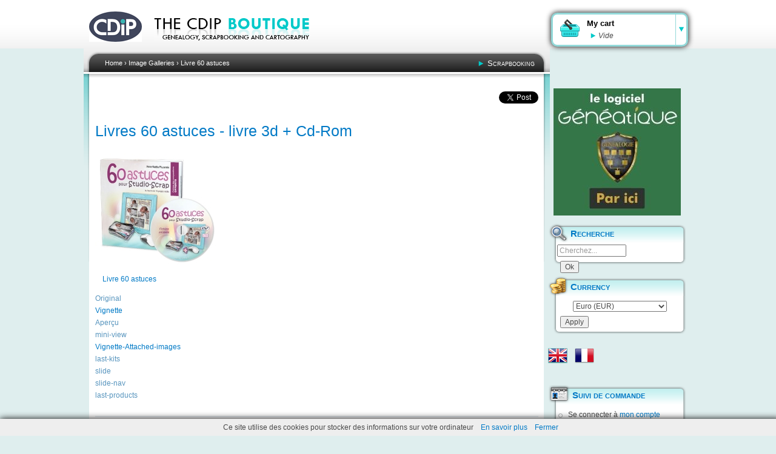

--- FILE ---
content_type: text/html; charset=utf-8
request_url: https://boutique.cdip.com/es/images/livres-60-astuces-livre-3d-cd-rom?size=modalbox
body_size: 7844
content:
<!DOCTYPE html PUBLIC "-//W3C//DTD XHTML 1.0 Strict//EN"
  "http://www.w3.org/TR/xhtml1/DTD/xhtml1-strict.dtd">

<html xmlns="http://www.w3.org/1999/xhtml" xml:lang="es" lang="es" dir="ltr">
  <head>
<meta http-equiv="Content-Type" content="text/html; charset=utf-8" />
	<meta name="norton-safeweb-site-verification" content="4mmw41urrbcmc1cawe519tnz1fb9n97c3dzzqcgbggyo07o0fws4q77x4-xib7-v1u8v9cs49qen43tmlxatpjbjuoxswcaselkaguamy13o5qi126qqukuzw-m-jj9l" />
	<meta name="robots" content="noindex" />
			    <meta http-equiv="Content-Type" content="text/html; charset=utf-8" />
<link rel="canonical" href="https://boutique.cdip.com/es/images/livres-60-astuces-livre-3d-cd-rom" />
<link rel="shortcut icon" href="/misc/favicon.ico" type="image/x-icon" />
    <title>Livres 60 astuces - livre 3d + Cd-Rom | CDIP Boutique - Logiciel de Généalogie et Scrapbooking</title>

   <script>
var ph_analytics_uacode = 'UA-425118-14';
var ph_fbpixel_code = 513989729978242;
var ph_fbpixel_activ = true;
</script>

<script type="text/javascript" data-keepinline="true">
    window.dataLayer = window.dataLayer || [];
</script>

<script>(function(w,d,s,l,i){w[l]=w[l]||[];w[l].push({'gtm.start':
new Date().getTime(),event:'gtm.js'});var f=d.getElementsByTagName(s)[0],
j=d.createElement(s),dl=l!='dataLayer'?'&l='+l:'';j.async=true;j.src=
'https://www.googletagmanager.com/gtm.js?id='+i+dl;f.parentNode.insertBefore(j,f);
})(window,document,'script','dataLayer','GTM-PVHQMH9');</script>

    
<style type="text/css" media="all">
  @import "/sites/all/modules/cdip_simplemodal/css/demo.css?U";
  @import "/sites/all/modules/cdip_simplemodal/css/basic.css?U";
  @import "/sites/all/modules/uc_discounts_alt/uc_discounts/uc_discounts.css?U";
  @import "/modules/node/node.css?U";
  @import "/modules/system/defaults.css?U";
  @import "/modules/system/system.css?U";
  @import "/modules/system/system-menus.css?U";
  @import "/modules/ubercart/shipping/uc_quote/uc_quote.css?U";
  @import "/modules/ubercart/uc_attribute/uc_attribute.css?U";
  @import "/modules/ubercart/uc_file/uc_file.css?U";
  @import "/modules/ubercart/uc_order/uc_order.css?U";
  @import "/modules/ubercart/uc_product/uc_product.css?U";
  @import "/modules/ubercart/uc_roles/uc_roles.css?U";
  @import "/modules/ubercart/uc_store/uc_store.css?U";
  @import "/modules/user/user.css?U";
  @import "/sites/all/modules/cck/theme/content-module.css?U";
  @import "/sites/all/modules/date/date.css?U";
  @import "/sites/all/modules/date/date_popup/themes/datepicker.css?U";
  @import "/sites/all/modules/date/date_popup/themes/jquery.timeentry.css?U";
  @import "/sites/all/modules/filefield/filefield.css?U";
  @import "/sites/all/modules/highslide/highslide/highslide.css?U";
  @import "/sites/all/modules/lightbox2/css/lightbox.css?U";
  @import "/sites/all/modules/logintoboggan/logintoboggan.css?U";
  @import "/sites/all/modules/panels/css/panels.css?U";
  @import "/sites/all/modules/uc_editeurs/uc_editeurs.css?U";
  @import "/sites/all/modules/views/css/views.css?U";
</style>
<style type="text/css" media="all">
  @import "/sites/all/modules/uc_microcart/css/microcart.css?U";
  @import "/sites/all/modules/custom_search/custom_search.css?U";
  @import "/sites/all/modules/uc_upsell/uc_upsell.css?U";
  @import "/sites/all/modules/cdip_cart/css/selectboxit.css?U";
  @import "/sites/all/themes/cdip/style.css?U";
</style>
<style type="text/css" media="print">
  @import "/sites/all/themes/cdip/print.css?U";
</style>


   <link rel="apple-touch-icon-precomposed" href="/apple-touch-icon-57x57-precomposed.png" /> <!-- iPhone -->
   <link rel="apple-touch-icon-precomposed" sizes="72x72" href="/apple-touch-icon-72x72-precomposed.png" /> <!-- iPad -->
   <link rel="apple-touch-icon-precomposed" sizes="114x114" href="/apple-touch-icon-114x114-precomposed.png" /> <!-- iPhone 4 -->
   <link rel="apple-touch-icon-precomposed" sizes="144x144" href="/apple-touch-icon-144x144-precomposed.png" /> <!-- iPad Retina -->

	<link rel="stylesheet" href="/uploads/lib/nivo-slider/themes/default/default.css" type="text/css" media="screen" />
	<link rel="stylesheet" href="/uploads/lib/nivo-slider/themes/light/light.css" type="text/css" media="screen" />
	<link rel="stylesheet" href="/uploads/lib/nivo-slider/themes/dark/dark.css" type="text/css" media="screen" />
	<link rel="stylesheet" href="/uploads/lib/nivo-slider/themes/bar/bar.css" type="text/css" media="screen" />
	<link rel="stylesheet" href="/uploads/lib/nivo-slider/nivo-slider.css" type="text/css" media="screen" />

	<link rel="stylesheet" href="/sites/all/themes/cdip/grid-system.css" type="text/css" media="screen" />

	<!-- Modernizr -->
	<script src="/uploads/lib/modernizr.custom.93343.js"></script>

    <script type="text/javascript" src="/misc/jquery.js?U"></script>
<script type="text/javascript" src="/misc/drupal.js?U"></script>
<script type="text/javascript" src="/sites/default/files/languages/es_5d92d6788c6f0593018250ec58391947.js?U"></script>
<script type="text/javascript" src="/sites/all/modules/cdip_simplemodal/js/jquery.simplemodal.js?U"></script>
<script type="text/javascript" src="/sites/all/modules/cdip_simplemodal/js/basic.js?U"></script>
<script type="text/javascript" src="/modules/ubercart/uc_file/uc_file.js?U"></script>
<script type="text/javascript" src="/modules/ubercart/uc_roles/uc_roles.js?U"></script>
<script type="text/javascript" src="/sites/all/modules/highslide/highslide/highslide-full.min.js?U"></script>
<script type="text/javascript" src="/sites/all/modules/highslide/highslide.js?U"></script>
<script type="text/javascript" src="/sites/all/modules/lightbox2/js/auto_image_handling.js?U"></script>
<script type="text/javascript" src="/sites/all/modules/lightbox2/js/lightbox.js?U"></script>
<script type="text/javascript" src="/sites/all/modules/panels/js/panels.js?U"></script>
<script type="text/javascript" src="/sites/all/modules/custom_search/js/custom_search.js?U"></script>
<script type="text/javascript" src="/sites/all/modules/uc_microcart/js/microcart.js?U"></script>
<script type="text/javascript" src="/admin/page.js?U"></script>
<script type="text/javascript" src="/sites/all/modules/uc_donation/js/script.js?U"></script>
<script type="text/javascript" src="/sites/all/modules/cdip_cart/js/jquery-ui.js?U"></script>
<script type="text/javascript" src="/sites/all/modules/cdip_cart/js/selectboxit.js?U"></script>
<script type="text/javascript">
<!--//--><![CDATA[//><!--
jQuery.extend(Drupal.settings, { "basePath": "/", "highslide": { "options": { "graphicsDir": "/sites/all/modules/highslide/highslide/graphics/", "dimmingOpacity": "0", "dimmingDuration": "140", "align": "center", "outlineType": "drop-shadow" } }, "lightbox2": { "rtl": "0", "file_path": "/(\\w\\w/)sites/default/files", "default_image": "/sites/all/modules/lightbox2/images/brokenimage.jpg", "border_size": 10, "font_color": "000", "box_color": "fff", "top_position": "", "overlay_opacity": "0.8", "overlay_color": "000", "disable_close_click": 1, "resize_sequence": 0, "resize_speed": 400, "fade_in_speed": 400, "slide_down_speed": 600, "use_alt_layout": 0, "disable_resize": 0, "disable_zoom": 1, "force_show_nav": 0, "show_caption": 0, "loop_items": 0, "node_link_text": "", "node_link_target": 0, "image_count": "", "video_count": "", "page_count": "", "lite_press_x_close": "press \x3ca href=\"#\" onclick=\"hideLightbox(); return FALSE;\"\x3e\x3ckbd\x3ex\x3c/kbd\x3e\x3c/a\x3e to close", "download_link_text": "", "enable_login": false, "enable_contact": false, "keys_close": "c x 27", "keys_previous": "p 37", "keys_next": "n 39", "keys_zoom": "z", "keys_play_pause": "32", "display_image_size": "", "image_node_sizes": "(\\.vignette attached images|\\.thumbnail)", "trigger_lightbox_classes": "", "trigger_lightbox_group_classes": "img.vignette attached images, img.image-vignette attached images,img.thumbnail, img.image-thumbnail", "trigger_slideshow_classes": "", "trigger_lightframe_classes": "", "trigger_lightframe_group_classes": "", "custom_class_handler": "lightbox", "custom_trigger_classes": "", "disable_for_gallery_lists": 0, "disable_for_acidfree_gallery_lists": true, "enable_acidfree_videos": true, "slideshow_interval": 5000, "slideshow_automatic_start": true, "slideshow_automatic_exit": true, "show_play_pause": true, "pause_on_next_click": false, "pause_on_previous_click": true, "loop_slides": false, "iframe_width": 600, "iframe_height": 400, "iframe_border": 1, "enable_video": 0 }, "custom_search": { "form_target": "_self", "solr": 0 } });
//--><!]]>
</script>
<script type="text/javascript">
<!--//--><![CDATA[//><!--
$(function() { $(".selectboxProduct").selectBoxIt(); });
//--><!]]>
</script>
	<!--[if IE 8]> <link rel="stylesheet" href="/sites/all/themes/cdip/fix-ie-8.css" type="text/css" media="screen" /><![endif]-->
	<!--[if lte IE 7]>
		<link type="text/css" rel="stylesheet" media="all" href="/sites/all/themes/cdip/fix-ie.css" />	<![endif]-->
	<!--[if lte IE 6]>
		<link type="text/css" rel="stylesheet" media="all" href="/sites/all/themes/cdip/fix-ie-6.css" />	<![endif]-->
	
  </head>

  <body class="sidebar-right">

   <!-- Google Tag Manager (noscript) -->
<noscript><iframe src="https://www.googletagmanager.com/ns.html?id=GTM-PVHQMH9"
height="0" width="0" style="display:none;visibility:hidden"></iframe></noscript>
<!-- End Google Tag Manager (noscript) -->

	<!-- Infos cookies -->

<script src="https://boutique.cdip.com/uploads/lib/cookiechoices.js"></script>
<script>
if (document.addEventListener){
  document.addEventListener('DOMContentLoaded', function(event) {
    cookieChoices.showCookieConsentBar('Ce site utilise des cookies pour stocker des informations sur votre ordinateur',
      'Fermer', 'En savoir plus', 'https://boutique.cdip.com/charte-utilisation-cookies');
  });
}
</script>

  
<!-- Layout -->
  <div id="header-region" class="clear-block"><div id="block-uc_microcart-0" class="clear-block block block-uc_microcart">


  <div class="content" id="refresh-block-uc_microcart-0"><div id='microcart_Cartbutton'   onmouseout='div_Carthide()' onmouseover='div_Cartshow();'  onclick='gotocart("boutique.cdip.com");'>
   <div class='cart_img ' onclick='gotocart("boutique.cdip.com");'></div>
   <div class='cart_conteneur' onclick='gotocart("boutique.cdip.com");'>
        <div class='cart_titre'>My cart</div><div id='cart_nb_produit'>Vide</div></div>
   <div class='cart_fleche' onmouseover='StopTimeOut()' ><div id='fleche_image'></div></div>
</div><div id='microcart_cheat'></div><div class='clear cheat'></div><div id='microcart_div'   onmouseout='div_Carthide()' onmouseover='StopTimeOut()' style='visibility:visible; display:none;'><p class='no_produit'>The are no products on your cart</p><hr><div class='final_order'><div class='microcart_discount'><p class='microcart_discount_price'><span class='total_panier'>TOTAL : </span>
        <span class='total_panier_price'>0,00 €</span></p></div></div></div><div id='microcart_overlay'></div></div>
</div>
</div>

    <div id="wrapper">
    <div id="container" class="clear-block">

      <div id="header">
        <div id="logo-floater">
        <div class="h1"><a href="/es" title="CDIP Boutique - Logiciel de Généalogie et Scrapbooking"><img src="/sites/default/files/logo.png" alt="CDIP Boutique - Logiciel de Généalogie et Scrapbooking" id="logo" /><span class="us">CDIP Boutique - Logiciel de Généalogie et Scrapbooking</span></a></div>        </div>

                                                    
      </div> <!-- /header -->

      
      
      <div id="center" itemscope itemtype="http://schema.org/Product">
		<div id="squeeze"><div class="right-corner"><div class="left-corner">
          <div class="breadcrumb"><a href="/es">Home</a> › <a href="/es/image">Image Galleries</a> › <a href="/es/image-galleries/livre-60-astuces">Livre 60 astuces</a></div>		  
			
			 <div id="categorie">
				<ul>
					<li><a href="/en/products/scrapbooking/digital-kits" title="All &laquo; Scrapbooking &raquo; products">Scrapbooking</a></li>
				</ul>
			  </div>
		  <div id="block-block-38" class="clear-block block block-block">


  <div class="content" id="refresh-block-block-38"><div class="like-button hide_mobile">

	<div class="twitter" style="display: inline-block;">
        <a href="https://twitter.com/share" class="twitter-share-button" data-lang="fr">Tweeter</a>
	</div>
	<div class='google'>
		<div class="g-plusone" data-size="medium"></div>
	</div>
	<div class='pinterest'>
		<a data-pin-config="beside" href="//pinterest.com/pin/create/button/" data-pin-do="buttonBookmark" >
			<img src="//assets.pinterest.com/images/pidgets/pin_it_button.png" />
		</a>
	</div>
	<div class="facebook">
		<div class="fb-like" data-layout="button_count" data-action="recommend" data-show-faces="false" data-share="false"></div>
	</div>

</div>




</div>
</div>

		                                <h1 itemprop="name">Livres 60 astuces - livre 3d + Cd-Rom</h1>                                                  <div class="clear-block">
            <!--<a href="http://boutique.cdip.com/soldes-scrapbooking"><img  src="http://op.cdip.fr/img/soldes/ete-2014/bandeau-soldes-hiver2014.jpg"  /></a>-->



		
		<div id="node-3222" class="node">
		
			    <!--<span class="submitted"></span>-->
		

		<div class="content clear-block">
<img src="https://boutique.cdip.com/sites/default/files/images/60astuces-livre-cdrom.modalbox.jpg" alt="Livres 60 astuces - livre 3d + Cd-Rom" title="Livres 60 astuces - livre 3d + Cd-Rom"  class="image image-modalbox " width="200" height="200" />		</div>

		<div class="clear-block">
			<div class="meta">
								<div class="terms"><ul class="links inline"><li class="taxonomy_term_279 first last"><a href="/es/image-galleries/livre-60-astuces" rel="tag" title="">Livre 60 astuces</a></li>
</ul></div>
								</div>

								<div class="links"><ul class="links inline"><li class="image_size__original first active"><a href="/es/images/livres-60-astuces-livre-3d-cd-rom?size=_original" class="active">Original</a></li>
<li class="image_size_thumbnail"><a href="/es/sites/default/files/images/60astuces-livre-cdrom.thumbnail.jpg" rel="lightbox[][Livres 60 astuces - livre 3d + Cd-Rom]">Vignette</a></li>
<li class="image_size_preview active"><a href="/es/images/livres-60-astuces-livre-3d-cd-rom?size=preview" class="active">Aperçu</a></li>
<li class="image_size_mini-view active"><a href="/es/images/livres-60-astuces-livre-3d-cd-rom?size=mini-view" class="active">mini-view</a></li>
<li class="image_size_vignette attached images"><a href="/es/sites/default/files/images/60astuces-livre-cdrom.vignette%20attached%20images.jpg" rel="lightbox[][Livres 60 astuces - livre 3d + Cd-Rom]">Vignette-Attached-images</a></li>
<li class="image_size_last-kits active"><a href="/es/images/livres-60-astuces-livre-3d-cd-rom?size=last-kits" class="active">last-kits</a></li>
<li class="image_size_slide active"><a href="/es/images/livres-60-astuces-livre-3d-cd-rom?size=slide" class="active">slide</a></li>
<li class="image_size_slide-nav active"><a href="/es/images/livres-60-astuces-livre-3d-cd-rom?size=slide-nav" class="active">slide-nav</a></li>
<li class="image_size_last-products last active"><a href="/es/images/livres-60-astuces-livre-3d-cd-rom?size=last-products" class="active">last-products</a></li>
</ul></div>
				
		</div>
	</div><div id="block-uc_upsell-0" class="clear-block block block-uc_upsell">

  <div class="h2">Les clients qui ont acheté ce produit se sont aussi intéressés à</div>

  <div class="content" id="refresh-block-uc_upsell-0"><div id="upsell-block-0"><div class="upsell-block-product"><a href="/es/node/6482" class="buy-related-item"><img src="https://boutique.cdip.com/sites/default/files/imagecache/product_upsell/Genealogie-magazine-347-348.png" alt="Généalogie Magazine - au numéro" title="Généalogie Magazine - au numéro"  class="buy-related-item" width="128" height="159" /></a><div class="upsell-block-product-title"><a href="/es/node/6482" class="buy-related-item">Généalogie Magazine - au numéro</a></div><a href=/produits/livres-genealogie/genealogie-magazine><input type="submit" name="op" id="enter-6482" value="Découvrir Généalogie Magazine - au numéro" class="form-submit node-add-to-cart decouvrir"></a></div><div class="upsell-block-product"><a href="/es/node/2552" class="buy-related-item"><img src="https://boutique.cdip.com/sites/default/files/imagecache/product_upsell/presentation-all-web_0.jpg" alt="Ensemble carterie - Collection « Jardin des délices » en téléchargement" title="Ensemble carterie - Collection « Jardin des délices » en téléchargement"  class="buy-related-item" width="159" height="159" /></a><div class="upsell-block-product-title"><a href="/es/node/2552" class="buy-related-item">Ensemble carterie - Collection « Jardin des délices » en téléchargement</a></div><span class="uc-price-product uc-price-sell uc-price">13,75 €</span><!-- cdip_cart_create_bt_addToCart_radio --><div id="bouton-commande-2552" class=" bouton-commande "><input type='checkbox' id='edit-attributes-7-12' name='attributes[2552][1]' value='12' class='form-radio'>Cd-Rom, + <b>5,00 €</b></input><br><div class="bouton"><input type="button" class="achat-panier" id="bouton-2552" style="margin-top:10px;" onClick="addToCart4(2552, 7)"/><br></div><div class="clear"> </div></div><div class='simplemodal_content-2552' style='overflow:hidden; display:none;' ><div id='first_bloc'><div class='simplemodal_top' id='simplemodaltop_2552'>Vous venez d'ajouter ce produit au panier</div><hr2></hr2><div class='simplemodal_teaser'><div class='simplemodal_teaser_right'><div class='simplemodal_teaser_right_1'><div class='simplemodal_titre'>Ensemble carterie - Collection « Jardin des délices » en téléchargement </div>  </div><div class='simplemodal_teaser_right_2'>


	
		<p>Cet ensemble de  carterie est constitué de 24 planches imprimables au format pdf, et vous permettra de réaliser de somptueuses cartes vitaminées en toute facilité.Imprimez les papiers, sujets, et étiquettes que vous aimez, et réalisez simplement une carte, pour toutes les occasions.Il y a 5 cartes recto verso à décorer.</p>

	
		
	<p>Vous n'avez pas besoin du logiciel Studio-Scrap. Ouvrez les planches avec un lecteur de fichier PDF (Adobe Reader), imprimez, et à vos ciseaux...</p>


</div></div><div class='simplemodal_teaser_left'><a href="/es/node/2552"><img src="https://boutique.cdip.com/sites/default/files/imagecache/highslide_thumb/presentation-all-web_0.jpg" alt="" title=""  class="imagecache imagecache-highslide_thumb" width="225" height="225" /></a></div></div><div class='simplemodal_button'><div class='simplemodal_button_right'><div class='simplemodal_button_right_img'><a href='//boutique.cdip.com/cart'  style='display:block; width:100%;height:100%;'></a></div></div><div class='simplemodal_button_left'><div class='simplemodal_button_left_img'><a href='#' class='simplemodal-close' style='display:block; width:100%;height:100%;'></a></div></div></div></div><div id='second_bloc_2552' class='second_bloc' style='background-color:white; display:none;'></div></div></div><div class="upsell-block-product"><a href="/es/node/2384" class="buy-related-item"><img src="https://boutique.cdip.com/sites/default/files/imagecache/product_upsell/patchwork-pack-pele-mele-web-us.jpg" alt="Pack of 50 Photo cluster frames by download" title="Pack of 50 Photo cluster frames by download"  class="buy-related-item" width="159" height="159" /></a><div class="upsell-block-product-title"><a href="/es/node/2384" class="buy-related-item">Pack of 50 Photo cluster frames by download</a></div><span class="uc-price-product uc-price-sell uc-price">11,90 €</span><!-- cdip_cart_create_bt_addToCart_radio --><div id="bouton-commande-2384" class=" bouton-commande "><input type='checkbox' id='edit-attributes-8-15' name='attributes[2384][1]' value='15' class='form-radio'>DVD, + <b>6,00 €</b></input><br><div class="bouton"><input type="button" class="achat-panier" id="bouton-2384" style="margin-top:10px;" onClick="addToCart4(2384, 8)"/><br></div><div class="clear"> </div></div><div class='simplemodal_content-2384' style='overflow:hidden; display:none;' ><div id='first_bloc'><div class='simplemodal_top' id='simplemodaltop_2384'>Vous venez d'ajouter ce produit au panier</div><hr2></hr2><div class='simplemodal_teaser'><div class='simplemodal_teaser_right'><div class='simplemodal_teaser_right_1'><div class='simplemodal_titre'>Pack of 50 Photo cluster frames by download </div>  </div><div class='simplemodal_teaser_right_2'>

<p>With our 50 photo cluster frames you will organize your pictures with class very quickly. </p>

</div></div><div class='simplemodal_teaser_left'><a href="/es/node/2384"><img src="https://boutique.cdip.com/sites/default/files/imagecache/highslide_thumb/patchwork-pack-pele-mele-web-us.jpg" alt="" title=""  class="imagecache imagecache-highslide_thumb" width="225" height="225" /></a></div></div><div class='simplemodal_button'><div class='simplemodal_button_right'><div class='simplemodal_button_right_img'><a href='//boutique.cdip.com/cart'  style='display:block; width:100%;height:100%;'></a></div></div><div class='simplemodal_button_left'><div class='simplemodal_button_left_img'><a href='#' class='simplemodal-close' style='display:block; width:100%;height:100%;'></a></div></div></div></div><div id='second_bloc_2384' class='second_bloc' style='background-color:white; display:none;'></div></div></div><div class="upsell-block-product"><a href="/es/node/8195" class="buy-related-item"><img src="https://boutique.cdip.com/sites/default/files/imagecache/product_upsell/preview-calendriers-2017-web.jpg" alt="Pack « Calendriers 2017 » en téléchargement" title="Pack « Calendriers 2017 » en téléchargement"  class="buy-related-item" width="159" height="159" /></a><div class="upsell-block-product-title"><a href="/es/node/8195" class="buy-related-item">Pack « Calendriers 2017 » en téléchargement</a></div><span class="uc-price-product uc-price-sell uc-price">4,90 €</span><!-- cdip_cart_create_bt_addToCart_radio --><div id="bouton-commande-8195" class=" bouton-commande "><input type='checkbox' id='edit-attributes-7-12' name='attributes[8195][1]' value='12' class='form-radio'>Cd-Rom, + <b>2,00 €</b></input><br><div class="bouton"><input type="button" class="achat-panier" id="bouton-8195" style="margin-top:10px;" onClick="addToCart4(8195, 7)"/><br></div><div class="clear"> </div></div><div class='simplemodal_content-8195' style='overflow:hidden; display:none;' ><div id='first_bloc'><div class='simplemodal_top' id='simplemodaltop_8195'>Vous venez d'ajouter ce produit au panier</div><hr2></hr2><div class='simplemodal_teaser'><div class='simplemodal_teaser_right'><div class='simplemodal_teaser_right_1'><div class='simplemodal_titre'>Pack « Calendriers 2017 » en téléchargement </div>  </div><div class='simplemodal_teaser_right_2'>


	
<p>Au bureau, à la maison, à l'école ou pour offrir, le pack «&nbsp;Calendriers 2017&nbsp;» vous aidera à passer une année toute en couleur ! Entièrement personnalisables grâce à la fonction "calendriers" de Studio-Scrap, customisez-les avec vos photos, évènements, magnets... </p>
<p>Ce pack conviendra parfaitement aux grands comme aux plus petits !</p>
<p>Le pack contient 4 calendriers perpétuels, et 6 calendriers très faciles à adapter selon l'année. </p>
<p>Retrouvez le plus récent des packs de calendriers ici !</p>
					
		
	

</div></div><div class='simplemodal_teaser_left'><a href="/es/node/8195"><img src="https://boutique.cdip.com/sites/default/files/imagecache/highslide_thumb/preview-calendriers-2017-web.jpg" alt="" title=""  class="imagecache imagecache-highslide_thumb" width="225" height="225" /></a></div></div><div class='simplemodal_button'><div class='simplemodal_button_right'><div class='simplemodal_button_right_img'><a href='//boutique.cdip.com/cart'  style='display:block; width:100%;height:100%;'></a></div></div><div class='simplemodal_button_left'><div class='simplemodal_button_left_img'><a href='#' class='simplemodal-close' style='display:block; width:100%;height:100%;'></a></div></div></div></div><div id='second_bloc_8195' class='second_bloc' style='background-color:white; display:none;'></div></div></div></div></div>
</div>
          </div>
		            <div id="footer"><div id="footer2"><div id="footer3"><div id="block-block-12" class="clear-block block block-block">


  <div class="content" id="refresh-block-block-12"><p>
	&copy; Copyright 2007, 2026 - 
	<a href="/en/content/sale-terms-and-conditions" title="See our sale terms and conditions ">Sale terms and conditions</a>
 - <a href="http://boutique.cdip.com/en/content/contact-us" title="Contact us">Contact</a></p>
</div>
</div>
</div></div></div>
      </div></div></div></div> <!-- /.left-corner, /.right-corner, /#squeeze, /#center -->

              <div id="sidebar-right" class="sidebar">
                    <div id="block-block-47" class="clear-block block block-block">


  <div class="content" id="refresh-block-block-47"><a href="https://www.geneatique.com/boutique/70-Geneatique-Logiciel-de-Genealogie" title="La Boutique Geneatique" target="_blank">
<img src="https://boutique.cdip.com/uploads/images/210c-par-ici-geneatique-boutique.jpg" alt="La boutique Geneatique" style="margin-bottom: -0.5em;" />
</a></div>
</div>
<div id="block-search-0" class="clear-block block block-search">

  <div class="h2">Recherche</div>

  <div class="content" id="refresh-block-search-0"><form action="/es/images/livres-60-astuces-livre-3d-cd-rom?size=modalbox"  accept-charset="UTF-8" method="post" id="search-block-form" class="search-form">
<div><div class="container-inline">
  <div class="form-item" id="edit-search-block-form-1-wrapper">
 <input type="text" maxlength="128" name="search_block_form" id="edit-search-block-form-1" size="14" value="Cherchez..." title="Enter the terms you wish to search for." class="form-text  custom-search-default-value custom-search-box" />
</div>
<fieldset class="custom_search-popup"></fieldset>
<input type="submit" name="op" id="edit-submit" value="Ok"  class="form-submit" />
<input type="hidden" name="form_build_id" id="form-23f91f81314a0b24e8efa49cd9adfb2d" value="form-23f91f81314a0b24e8efa49cd9adfb2d"  />
<input type="hidden" name="form_id" id="edit-search-block-form" value="search_block_form"  />
<input type="hidden" name="default_text" id="edit-default-text" value="Cherchez..."  class="default-text" />
<input type="hidden" name="custom_search_types" id="edit-custom-search-types" value="c-product"  class="custom-search-selector custom-search-types" />
</div>

</div></form>
</div>
</div>
<div id="block-uc_multicurrency-1" class="clear-block block block-uc_multicurrency">

  <div class="h2">Currency</div>

  <div class="content" id="refresh-block-uc_multicurrency-1"><form action="/es/images/livres-60-astuces-livre-3d-cd-rom?size=modalbox"  accept-charset="UTF-8" method="post" id="uc-multicurrency-currency-select-form">
<div><div class="form-item" id="edit-currency-selection-wrapper">
 <select name="currency_selection" class="form-select" id="edit-currency-selection" ><option value="EUR" selected="selected">Euro (EUR)</option></select>
</div>
<input type="submit" name="op" id="edit-select-button" value="Apply"  class="form-submit" />
<input type="hidden" name="form_build_id" id="form-0d37aaa2a2a3f077a32ad72d8e9568f4" value="form-0d37aaa2a2a3f077a32ad72d8e9568f4"  />
<input type="hidden" name="form_id" id="edit-uc-multicurrency-currency-select-form" value="uc_multicurrency_currency_select_form"  />

</div></form>
</div>
</div>
<div id="block-locale-0" class="clear-block block block-locale">

  <div class="h2">Idiomas</div>

  <div class="content" id="refresh-block-locale-0"><ul><li class="en first"><a href="/en/images/livres-60-astuces-livre-3d-cd-rom" class="language-link">English</a></li>
<li class="fr"><a href="/images/livres-60-astuces-livre-3d-cd-rom" class="language-link">Français</a></li>
<li class="es last active"><a href="/es/images/livres-60-astuces-livre-3d-cd-rom" class="language-link active">Español</a></li>
</ul></div>
</div>
<div id="block-block-7" class="clear-block block block-block">

  <div class="h2">Suivi de commande</div>

  <div class="content" id="refresh-block-block-7"><ul class="menu">
	<li class="leaf">Se connecter à <a style="display: inline;" href="/user" title="Connexion au compte">mon compte</a></li>
	<li class="leaf">J'ai perdu <a style="display: inline;" href="/user/password" title="Récupérer son mot de passe">mon mot de passe</a></li>
</ul></div>
</div>
<div id="block-block-11" class="clear-block block block-block">


  <div class="content" id="refresh-block-block-11"><img src="/uploads/images/bloc-tva-fr.png" alt="Prix affichés incluant les taxes pour les européens. Pour une livraison hors union européenne, une remise de 16 % sera appliquée." /> </div>
</div>
<div id="block-block-1" class="clear-block block block-block">


  <div class="content" id="refresh-block-block-1"><a href="/faq" title="Une question ?">
	<img alt="Une question ?" src="/uploads/images/bloc-assistance-light.png" />
</a>
</div>
</div>
<div id="block-block-2" class="clear-block block block-block">

  <div class="h2">Paiement sécurisé</div>

  <div class="content" id="refresh-block-block-2"><div class="logo-mutuel"><p>Paiement sécurisé sur le site de la banque Crédit Mutuel</p></div>
<div class="logo-cb-paiement"><p>Mode de paiement</p></div>
<div class="logo-paypal"><p>Nous acceptons Paypal</p></div>
<div class="logo-cheque"><p>Paiement par chèque</p></div></div>
</div>
        </div>
      
    </div> <!-- /container -->
  </div>
<!-- /layout -->

  <div id="closebutton" class="highslide-overlay closebutton" onclick="return hs.close(this)" title="Close"></div>  
	<!-- Include script async Pinterest -->
	<!-- PB avec GW-->
	<!-- script async defer src="//assets.pinterest.com/js/pinit.js"></script-->

	<!-- Include script Facebook -->
	<div id="fb-root"></div>
	<script>(function(d, s, id) {
	  var js, fjs = d.getElementsByTagName(s)[0];
	  if (d.getElementById(id)) return;
	  js = d.createElement(s); js.id = id;
	  js.src = "//connect.facebook.net/fr_FR/sdk.js#xfbml=1&appId=509398375790628&version=v2.0";
	  fjs.parentNode.insertBefore(js, fjs);
	}(document, 'script', 'facebook-jssdk'));</script>

	<!-- Include script Twitter -->
	<script>!function(d,s,id){var js,fjs=d.getElementsByTagName(s)[0],p=/^http:/.test(d.location)?'http':'https';if(!d.getElementById(id)){js=d.createElement(s);js.id=id;js.src=p+'://platform.twitter.com/widgets.js';fjs.parentNode.insertBefore(js,fjs);}}(document, 'script', 'twitter-wjs');</script>

  </body>
</html>
<!-- page.tpl -->


--- FILE ---
content_type: text/html; charset=utf-8
request_url: https://accounts.google.com/o/oauth2/postmessageRelay?parent=https%3A%2F%2Fboutique.cdip.com&jsh=m%3B%2F_%2Fscs%2Fabc-static%2F_%2Fjs%2Fk%3Dgapi.lb.en.2kN9-TZiXrM.O%2Fd%3D1%2Frs%3DAHpOoo_B4hu0FeWRuWHfxnZ3V0WubwN7Qw%2Fm%3D__features__
body_size: 163
content:
<!DOCTYPE html><html><head><title></title><meta http-equiv="content-type" content="text/html; charset=utf-8"><meta http-equiv="X-UA-Compatible" content="IE=edge"><meta name="viewport" content="width=device-width, initial-scale=1, minimum-scale=1, maximum-scale=1, user-scalable=0"><script src='https://ssl.gstatic.com/accounts/o/2580342461-postmessagerelay.js' nonce="iZNNHxe20Kv6S4SPyWHc3g"></script></head><body><script type="text/javascript" src="https://apis.google.com/js/rpc:shindig_random.js?onload=init" nonce="iZNNHxe20Kv6S4SPyWHc3g"></script></body></html>

--- FILE ---
content_type: application/javascript
request_url: https://boutique.cdip.com/sites/all/modules/highslide/highslide.js?U
body_size: 441
content:
$(function () {
  $('a.highslide').each(function() {
    this.onclick = function() {
      return hs.expand(this);
    }
  });
  $('a.highslide-html-link').click(function() {
    var href = $(this).attr('href');
    href = href.substr(1, href.length - 1);
    return hs.htmlExpand(this, { 
        contentId: href,
        anchor: 'auto',
        outlineType: 'rounded-white',
        outlineWhileAnimating: true
      }
    );
  });
  $('a.highslide-ajax-link, a.highslide-ajax-link-wide').each(function() {
    this.onclick = function () {
      return hs.htmlExpand(this, {
          minHeight: 500,
          objectType: 'ajax',
          outlineType: 'rounded-white', 
          outlineWhileAnimating: true,
          preserveContent: true
        }
      );
    }
  });
  $('a.highslide-iframe-link').each(function() {
    this.onclick = function () {
      return hs.htmlExpand(this, {
          minHeight: 500,
          objectType: 'iframe',
          outlineType: 'rounded-white', 
          outlineWhileAnimating: true,
          preserveContent: true
        }
      );
    }
  });
  $('.highslide-close').each(function() {
    this.onclick = function() {
      return hs.close(this);
    }
  });

  var settings = Drupal.settings.highslide.options;

  hs.graphicsDir = settings.graphicsDir;
  hs.align = settings.align;
  hs.outlineType = settings.outlineType;
  hs.dimmingOpacity = settings.dimmingOpacity;
  hs.dimmingDuration = settings.dimmingDuration;
  hs.lang.loadingText = '<img src="' + settings.graphicsDir + 'sprocket-loader.gif" alt="" />';

  hs.showCredits = false;
  hs.expandDuration = 300;
  hs.marginLeft = 35;
  hs.marginRight = 35;
  hs.marginTop = 30;
  hs.marginBottom = 20;
  hs.numberOfImagesToPreload = 5;
  hs.captionSlideSpeed = 0;
  hs.spaceForCaption = 60;
  hs.easing = 'easeOutQuad';
  hs.easingClose = 'easeInQuad';
  hs.fadeInOut = true;
  hs.restoreCursor = 'restore.png';

  hs.registerOverlay({
  	overlayId: 'closebutton',
  	position: 'top left',
  	fade: 2, 
  	useOnHtml: true
	});
});